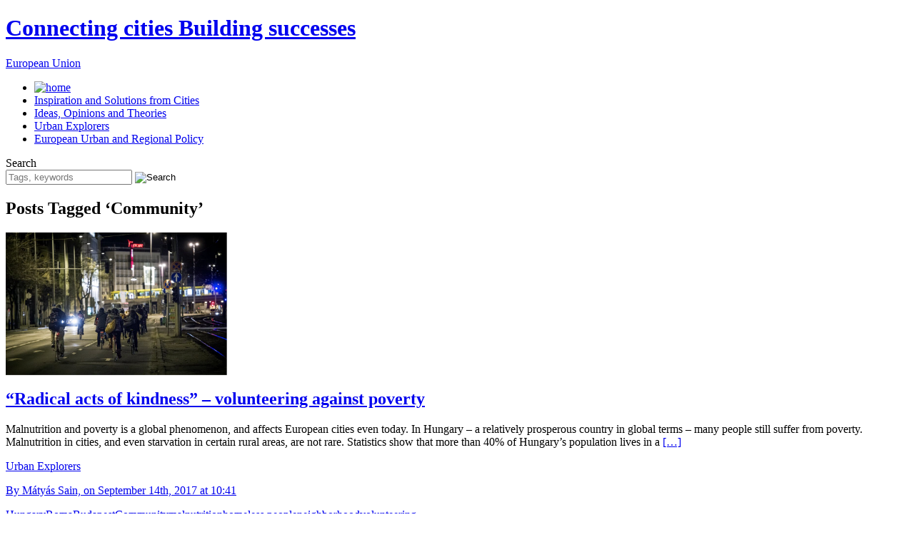

--- FILE ---
content_type: text/html; charset=UTF-8
request_url: https://www.blog.urbact.eu/tag/community/
body_size: 10250
content:
<!DOCTYPE html PUBLIC "-//W3C//DTD XHTML 1.0 Transitional//EN" "http://www.w3.org/TR/xhtml1/DTD/xhtml1-transitional.dtd">
<html xmlns="http://www.w3.org/1999/xhtml" lang="en-US" xmlns:fb="https://www.facebook.com/2008/fbml" xmlns:addthis="https://www.addthis.com/help/api-spec" >

<head profile="http://gmpg.org/xfn/11">
<meta http-equiv="Content-Type" content="text/html; charset=UTF-8" />
<meta http-equiv="X-UA-Compatible" content="IE=EmulateIE7" />

<title>Community &laquo;  URBACT The blog</title>

<link rel="stylesheet" href="https://www.blog.urbact.eu/wp-content/themes/urbact-2/wordpress-defaults.css" type="text/css" media="screen" />
<link rel="stylesheet" href="https://www.blog.urbact.eu/wp-content/themes/urbact-2/style.css" type="text/css" media="screen" />
<!--[if lt IE 7]>
<link rel="stylesheet" type="text/css" href="https://www.blog.urbact.eu/wp-content/themes/urbact-2/ie6.css" />
<![endif]-->


<link rel="alternate" type="application/rss+xml" title="URBACT The blog RSS Feed" href="https://www.blog.urbact.eu/feed/" />
<link rel="alternate" type="application/atom+xml" title="URBACT The blog Atom Feed" href="https://www.blog.urbact.eu/feed/atom/" />
<link rel="pingback" href="https://www.blog.urbact.eu/xmlrpc.php" />

<style type="text/css" media="screen">

	#page { background: url("https://www.blog.urbact.eu/wp-content/themes/urbact-2/images/kubrickbgwide.jpg") repeat-y top; border: none; }

</style>

<link rel='dns-prefetch' href='//s7.addthis.com' />
<link rel='dns-prefetch' href='//s.w.org' />
<link rel="alternate" type="application/rss+xml" title="URBACT The blog &raquo; Community Tag Feed" href="https://www.blog.urbact.eu/tag/community/feed/" />
<!-- This site uses the Google Analytics by MonsterInsights plugin v7.3.3 - Using Analytics tracking - https://www.monsterinsights.com/ -->
<script type="text/javascript" data-cfasync="false">
	var mi_version         = '7.3.3';
	var mi_track_user      = true;
	var mi_no_track_reason = '';
	
	var disableStr = 'ga-disable-UA-34759911-1';

	/* Function to detect opted out users */
	function __gaTrackerIsOptedOut() {
		return document.cookie.indexOf(disableStr + '=true') > -1;
	}

	/* Disable tracking if the opt-out cookie exists. */
	if ( __gaTrackerIsOptedOut() ) {
		window[disableStr] = true;
	}

	/* Opt-out function */
	function __gaTrackerOptout() {
	  document.cookie = disableStr + '=true; expires=Thu, 31 Dec 2099 23:59:59 UTC; path=/';
	  window[disableStr] = true;
	}
	
	if ( mi_track_user ) {
		(function(i,s,o,g,r,a,m){i['GoogleAnalyticsObject']=r;i[r]=i[r]||function(){
			(i[r].q=i[r].q||[]).push(arguments)},i[r].l=1*new Date();a=s.createElement(o),
			m=s.getElementsByTagName(o)[0];a.async=1;a.src=g;m.parentNode.insertBefore(a,m)
		})(window,document,'script','//www.google-analytics.com/analytics.js','__gaTracker');

		__gaTracker('create', 'UA-34759911-1', 'auto');
		__gaTracker('set', 'forceSSL', true);
		__gaTracker('require', 'displayfeatures');
		__gaTracker('require', 'linkid', 'linkid.js');
		__gaTracker('send','pageview');
	} else {
		console.log( "" );
		(function() {
			/* https://developers.google.com/analytics/devguides/collection/analyticsjs/ */
			var noopfn = function() {
				return null;
			};
			var noopnullfn = function() {
				return null;
			};
			var Tracker = function() {
				return null;
			};
			var p = Tracker.prototype;
			p.get = noopfn;
			p.set = noopfn;
			p.send = noopfn;
			var __gaTracker = function() {
				var len = arguments.length;
				if ( len === 0 ) {
					return;
				}
				var f = arguments[len-1];
				if ( typeof f !== 'object' || f === null || typeof f.hitCallback !== 'function' ) {
					console.log( 'Not running function __gaTracker(' + arguments[0] + " ....) because you are not being tracked. " + mi_no_track_reason );
					return;
				}
				try {
					f.hitCallback();
				} catch (ex) {

				}
			};
			__gaTracker.create = function() {
				return new Tracker();
			};
			__gaTracker.getByName = noopnullfn;
			__gaTracker.getAll = function() {
				return [];
			};
			__gaTracker.remove = noopfn;
			window['__gaTracker'] = __gaTracker;
					})();
		}
</script>
<!-- / Google Analytics by MonsterInsights -->
		<script type="text/javascript">
			window._wpemojiSettings = {"baseUrl":"https:\/\/s.w.org\/images\/core\/emoji\/11\/72x72\/","ext":".png","svgUrl":"https:\/\/s.w.org\/images\/core\/emoji\/11\/svg\/","svgExt":".svg","source":{"concatemoji":"https:\/\/www.blog.urbact.eu\/wp-includes\/js\/wp-emoji-release.min.js?ver=5.0.2"}};
			!function(a,b,c){function d(a,b){var c=String.fromCharCode;l.clearRect(0,0,k.width,k.height),l.fillText(c.apply(this,a),0,0);var d=k.toDataURL();l.clearRect(0,0,k.width,k.height),l.fillText(c.apply(this,b),0,0);var e=k.toDataURL();return d===e}function e(a){var b;if(!l||!l.fillText)return!1;switch(l.textBaseline="top",l.font="600 32px Arial",a){case"flag":return!(b=d([55356,56826,55356,56819],[55356,56826,8203,55356,56819]))&&(b=d([55356,57332,56128,56423,56128,56418,56128,56421,56128,56430,56128,56423,56128,56447],[55356,57332,8203,56128,56423,8203,56128,56418,8203,56128,56421,8203,56128,56430,8203,56128,56423,8203,56128,56447]),!b);case"emoji":return b=d([55358,56760,9792,65039],[55358,56760,8203,9792,65039]),!b}return!1}function f(a){var c=b.createElement("script");c.src=a,c.defer=c.type="text/javascript",b.getElementsByTagName("head")[0].appendChild(c)}var g,h,i,j,k=b.createElement("canvas"),l=k.getContext&&k.getContext("2d");for(j=Array("flag","emoji"),c.supports={everything:!0,everythingExceptFlag:!0},i=0;i<j.length;i++)c.supports[j[i]]=e(j[i]),c.supports.everything=c.supports.everything&&c.supports[j[i]],"flag"!==j[i]&&(c.supports.everythingExceptFlag=c.supports.everythingExceptFlag&&c.supports[j[i]]);c.supports.everythingExceptFlag=c.supports.everythingExceptFlag&&!c.supports.flag,c.DOMReady=!1,c.readyCallback=function(){c.DOMReady=!0},c.supports.everything||(h=function(){c.readyCallback()},b.addEventListener?(b.addEventListener("DOMContentLoaded",h,!1),a.addEventListener("load",h,!1)):(a.attachEvent("onload",h),b.attachEvent("onreadystatechange",function(){"complete"===b.readyState&&c.readyCallback()})),g=c.source||{},g.concatemoji?f(g.concatemoji):g.wpemoji&&g.twemoji&&(f(g.twemoji),f(g.wpemoji)))}(window,document,window._wpemojiSettings);
		</script>
		<style type="text/css">
img.wp-smiley,
img.emoji {
	display: inline !important;
	border: none !important;
	box-shadow: none !important;
	height: 1em !important;
	width: 1em !important;
	margin: 0 .07em !important;
	vertical-align: -0.1em !important;
	background: none !important;
	padding: 0 !important;
}
</style>
<link rel='stylesheet' id='addthis_all_pages-css'  href='https://www.blog.urbact.eu/wp-content/plugins/addthis/frontend/build/addthis_wordpress_public.min.css?ver=5.0.2' type='text/css' media='all' />
<script type='text/javascript' src='https://www.blog.urbact.eu/wp-includes/js/jquery/jquery.js?ver=1.12.4'></script>
<script type='text/javascript' src='https://www.blog.urbact.eu/wp-includes/js/jquery/jquery-migrate.min.js?ver=1.4.1'></script>
<script type='text/javascript'>
/* <![CDATA[ */
var monsterinsights_frontend = {"js_events_tracking":"true","is_debug_mode":"false","download_extensions":"doc,exe,js,pdf,ppt,tgz,zip,xls","inbound_paths":"","home_url":"https:\/\/www.blog.urbact.eu","track_download_as":"event","internal_label":"int","hash_tracking":"false"};
/* ]]> */
</script>
<script type='text/javascript' src='https://www.blog.urbact.eu/wp-content/plugins/google-analytics-for-wordpress/assets/js/frontend.min.js?ver=7.3.3'></script>
<script type='text/javascript' src='https://www.blog.urbact.eu/wp-admin/admin-ajax.php?action=addthis_global_options_settings&#038;ver=5.0.2'></script>
<script type='text/javascript' src='https://s7.addthis.com/js/300/addthis_widget.js?ver=5.0.2#pubid=wp-eadecd33682c2f5c9812be5239f746d6'></script>
<script type='text/javascript' src='https://www.blog.urbact.eu/wp-content/themes/urbact-2/assets/js/app.js?ver=5.0.2'></script>
<link rel='https://api.w.org/' href='https://www.blog.urbact.eu/wp-json/' />
<link rel="EditURI" type="application/rsd+xml" title="RSD" href="https://www.blog.urbact.eu/xmlrpc.php?rsd" />
<link rel="wlwmanifest" type="application/wlwmanifest+xml" href="https://www.blog.urbact.eu/wp-includes/wlwmanifest.xml" /> 
<meta name="generator" content="WordPress 5.0.2" />
		<style type="text/css">.recentcomments a{display:inline !important;padding:0 !important;margin:0 !important;}</style>
				<style type="text/css">.recentcomments a{display:inline !important;padding:0 !important;margin:0 !important;}</style>
	<script type="text/javascript" src="https://www.blog.urbact.eu/wp-content/plugins/si-captcha-for-wordpress/captcha/si_captcha.js?ver=1769069860"></script>
<!-- begin SI CAPTCHA Anti-Spam - login/register form style -->
<style type="text/css">
.si_captcha_small { width:175px; height:45px; padding-top:10px; padding-bottom:10px; }
.si_captcha_large { width:250px; height:60px; padding-top:10px; padding-bottom:10px; }
img#si_image_com { border-style:none; margin:0; padding-right:5px; float:left; }
img#si_image_reg { border-style:none; margin:0; padding-right:5px; float:left; }
img#si_image_log { border-style:none; margin:0; padding-right:5px; float:left; }
img#si_image_side_login { border-style:none; margin:0; padding-right:5px; float:left; }
img#si_image_checkout { border-style:none; margin:0; padding-right:5px; float:left; }
img#si_image_jetpack { border-style:none; margin:0; padding-right:5px; float:left; }
img#si_image_bbpress_topic { border-style:none; margin:0; padding-right:5px; float:left; }
.si_captcha_refresh { border-style:none; margin:0; vertical-align:bottom; }
div#si_captcha_input { display:block; padding-top:15px; padding-bottom:5px; }
label#si_captcha_code_label { margin:0; }
input#si_captcha_code_input { width:65px; }
p#si_captcha_code_p { clear: left; padding-top:10px; }
.si-captcha-jetpack-error { color:#DC3232; }
</style>
<!-- end SI CAPTCHA Anti-Spam - login/register form style -->
</head>
<body>
	<div id="fb-root"></div>
	<script>(function (d, s, id) {
			var js, fjs = d.getElementsByTagName(s)[0];
			if (d.getElementById(id)) return;
			js = d.createElement(s);
			js.id = id;
			js.src = "//connect.facebook.net/fr_FR/sdk.js#xfbml=1&appId=1437591909788082&version=v2.0";
			fjs.parentNode.insertBefore(js, fjs);
		}(document, 'script', 'facebook-jssdk'));</script>
	<div id="page">
  	<DIV id="main">
  		<div id="header">
  			<div class="intro">
  				<h1><a href="https://www.blog.urbact.eu">Connecting cities Building successes</a></h1>
  				<!--<strong class="blog"><a href="https://www.blog.urbact.eu">The Blog</a></strong>-->
  				<a class="sub-logo" href="#">European Union</a>
  			</div>
  			
  			<div class="main-nav">
  				<ul id="menu-top-nav" class="menu"><li id="nav-menu-item-3979" class="main-menu-item  menu-item-even menu-item-depth-0 menu-item menu-item-type-custom menu-item-object-custom menu-item-home first"><a href="https://www.blog.urbact.eu/"><img alt="home" src="https://www.blog.urbact.eu/wp-content/themes/urbact-2/images/home.gif" /></a></li>
<li id="nav-menu-item-4044" class="main-menu-item  menu-item-even menu-item-depth-0 menu-item menu-item-type-taxonomy menu-item-object-category"><a href="https://www.blog.urbact.eu/category/inspiration_from_cities/">Inspiration and Solutions from Cities</a></li>
<li id="nav-menu-item-3977" class="main-menu-item  menu-item-even menu-item-depth-0 menu-item menu-item-type-taxonomy menu-item-object-category"><a href="https://www.blog.urbact.eu/category/ideas_opinions_theories/">Ideas, Opinions and Theories</a></li>
<li id="nav-menu-item-3978" class="main-menu-item  menu-item-even menu-item-depth-0 menu-item menu-item-type-taxonomy menu-item-object-category"><a href="https://www.blog.urbact.eu/category/urban-explorers/">Urban Explorers</a></li>
<li id="nav-menu-item-3975" class="main-menu-item  menu-item-even menu-item-depth-0 menu-item menu-item-type-taxonomy menu-item-object-category"><a href="https://www.blog.urbact.eu/category/european_urban_and_reg/">European Urban and Regional Policy</a></li>
</ul> 
  			</div>
  			<form method="get" id="searchform" action="https://www.blog.urbact.eu" >
	<label for="s">Search</label>
	<div class="search">
			<input type="text" placeholder="Tags, keywords" value="" name="s" id="s" />
			<input type="image" src="https://www.blog.urbact.eu/wp-content/themes/urbact-2/images/loupe.png" id="searchsubmit" value="Search" />
	</div>
</form>  		</div>
  		
  

<div id="primary">
	<div id="content" class="narrowcolumn">

			
		<div class="post-detail">
				<h2 class="pagetitle">Posts Tagged &#8216;Community&#8217;</h2>
				</div><!-- .post-detail-->
	
				
			<div class="post-6165 post type-post status-publish format-standard hentry category-urban-explorers tag-hungary tag-roma tag-budapest tag-community tag-malnutrition tag-homeless-people tag-neighborhood tag-volunteering" id="post-6165">
				<img src="https://www.blog.urbact.eu/wp-content/uploads/radical_acts1.png"  width="310" height="200" />				
				<h2><a href="https://www.blog.urbact.eu/2017/09/radical-acts-of-kindness-volunteering-against-poverty/" rel="bookmark" title="Permanent Link to “Radical acts of kindness” – volunteering against poverty">“Radical acts of kindness” – volunteering against poverty</a></h2>
				
				<div class="entry">
					<div class="at-above-post-arch-page addthis_tool" data-url="https://www.blog.urbact.eu/2017/09/radical-acts-of-kindness-volunteering-against-poverty/"></div>
<p>Malnutrition and poverty is a global phenomenon, and affects European cities even today. In Hungary – a relatively prosperous country in global terms – many people still suffer from poverty. Malnutrition in cities, and even starvation in certain rural areas, are not rare. Statistics show that more than 40% of Hungary’s population lives in a <a class="read-more" href="https://www.blog.urbact.eu/2017/09/radical-acts-of-kindness-volunteering-against-poverty/">[&#8230;]</a><!-- AddThis Advanced Settings above via filter on get_the_excerpt --><!-- AddThis Advanced Settings below via filter on get_the_excerpt --><!-- AddThis Advanced Settings generic via filter on get_the_excerpt --><!-- AddThis Share Buttons above via filter on get_the_excerpt --><!-- AddThis Share Buttons below via filter on get_the_excerpt --></p>
<div class="at-below-post-arch-page addthis_tool" data-url="https://www.blog.urbact.eu/2017/09/radical-acts-of-kindness-volunteering-against-poverty/"></div>
<p><!-- AddThis Share Buttons generic via filter on get_the_excerpt --></p>
					
										<div class="categories">
						 							<a href="https://www.blog.urbact.eu/category/urban-explorers/" rel="categories"><span class="categories">Urban Explorers</span></a>
											</div>			
										<p class="authors"><a href="https://www.blog.urbact.eu/author/matyas-sain/" rel="">By Mátyás Sain, on September 14th, 2017 at 10:41</a></p>
				</div>
				
				<div class="decor_tag_list"><span><a href="https://www.blog.urbact.eu/tag/hungary/" rel="tag">Hungary</a></span><span><a href="https://www.blog.urbact.eu/tag/roma/" rel="tag">Roma</a></span><span><a href="https://www.blog.urbact.eu/tag/budapest/" rel="tag">Budapest</a></span><span><a href="https://www.blog.urbact.eu/tag/community/" rel="tag">Community</a></span><span><a href="https://www.blog.urbact.eu/tag/malnutrition/" rel="tag">malnutrition</a></span><span><a href="https://www.blog.urbact.eu/tag/homeless-people/" rel="tag">homeless people</a></span><span><a href="https://www.blog.urbact.eu/tag/neighborhood/" rel="tag">neighborhood</a></span><span><a href="https://www.blog.urbact.eu/tag/volunteering/" rel="tag">volunteering</a></span></div>				
				<div class="post-info">
					<span class="coment">
						<a href="https://www.blog.urbact.eu/2017/09/radical-acts-of-kindness-volunteering-against-poverty/#respond">Post a comment</a>					</span>
					
				</div>
			</div>

				
			<div class="post-3105 post type-post status-publish format-standard hentry category-inspiration_from_cities tag-sustainable-cities tag-social-innovation tag-food tag-urbactpilots tag-community tag-incredible-edible tag-zipbob tag-mayor-park tag-pink-pony-express" id="post-3105">
				<img src="https://www.blog.urbact.eu/wp-content/uploads/2014/02/Food3.jpg"  width="310" height="200" />				
				<h2><a href="https://www.blog.urbact.eu/2014/02/paradiso-del-cibo-food-paradise/" rel="bookmark" title="Permanent Link to Paradiso del Cibo (Food Paradise)">Paradiso del Cibo (Food Paradise)</a></h2>
				
				<div class="entry">
					<div class="at-above-post-arch-page addthis_tool" data-url="https://www.blog.urbact.eu/2014/02/paradiso-del-cibo-food-paradise/"></div>
<p>As kids, coming home from school, my sister and I used to have a joke: “If you can’t smell burning in the kitchen, then we’re having salad for dinner.” My Mother has many talents, but cooking isn’t one of them, so it was routine for us to see black smoke billowing out of the kitchen, <a class="read-more" href="https://www.blog.urbact.eu/2014/02/paradiso-del-cibo-food-paradise/">[&#8230;]</a><!-- AddThis Advanced Settings above via filter on get_the_excerpt --><!-- AddThis Advanced Settings below via filter on get_the_excerpt --><!-- AddThis Advanced Settings generic via filter on get_the_excerpt --><!-- AddThis Share Buttons above via filter on get_the_excerpt --><!-- AddThis Share Buttons below via filter on get_the_excerpt --></p>
<div class="at-below-post-arch-page addthis_tool" data-url="https://www.blog.urbact.eu/2014/02/paradiso-del-cibo-food-paradise/"></div>
<p><!-- AddThis Share Buttons generic via filter on get_the_excerpt --></p>
					
										<div class="categories">
						 							<a href="https://www.blog.urbact.eu/category/inspiration_from_cities/" rel="categories"><span class="categories">Inspiration and Solutions from Cities</span></a>
											</div>			
										<p class="authors"><a href="https://www.blog.urbact.eu/author/eddy-adams/" rel="">By Eddy Adams, on February 5th, 2014 at 13:08</a></p>
				</div>
				
				<div class="decor_tag_list"><span><a href="https://www.blog.urbact.eu/tag/sustainable-cities/" rel="tag">Sustainable Cities</a></span><span><a href="https://www.blog.urbact.eu/tag/social-innovation/" rel="tag">Social Innovation</a></span><span><a href="https://www.blog.urbact.eu/tag/food/" rel="tag">Food</a></span><span><a href="https://www.blog.urbact.eu/tag/urbactpilots/" rel="tag">#URBACTpilots</a></span><span><a href="https://www.blog.urbact.eu/tag/community/" rel="tag">Community</a></span><span><a href="https://www.blog.urbact.eu/tag/incredible-edible/" rel="tag">Incredible edible</a></span><span><a href="https://www.blog.urbact.eu/tag/zipbob/" rel="tag">Zipbob</a></span><span><a href="https://www.blog.urbact.eu/tag/mayor-park/" rel="tag">Mayor Park</a></span><span><a href="https://www.blog.urbact.eu/tag/pink-pony-express/" rel="tag">Pink Pony Express</a></span></div>				
				<div class="post-info">
					<span class="coment">
						<a href="https://www.blog.urbact.eu/2014/02/paradiso-del-cibo-food-paradise/#respond">Post a comment</a>					</span>
					
				</div>
			</div>

		
		<div class="navigation">
			<div class="alignleft"></div>
			<div class="alignright"></div>
		</div>

	
	</div>
	<div id="sidebar">
	<!-- <div id="f-about"><a href="https://www.blog.urbact.eu/about/">about us</a></div> -->

	<div class="social-networks">
		<ul>
			<li><a class="print" href="#" onclick=""><img src="https://www.blog.urbact.eu/wp-content/themes/urbact-2/images/print.png" alt="print" /></a></li>
			<li><a class="addthis_button_email"><img src="https://www.blog.urbact.eu/wp-content/themes/urbact-2/images/email.png" width="21" height="20" border="0" alt="Share" /></a> </a></li>
			<!--<li><a class="email" href="#" onclick=""><img src="https://www.blog.urbact.eu/wp-content/themes/urbact-2/images/email.png" alt="email" /></a></li>-->
			<li><a class="facebook external" href="https://www.facebook.com/URBACT" onclick=""><img src="https://www.blog.urbact.eu/wp-content/themes/urbact-2/images/facebook.png" alt="facebook" /></a></li>
			<li><a class="twitter external" href="https://twitter.com/URBACT" onclick=""><img src="https://www.blog.urbact.eu/wp-content/themes/urbact-2/images/twitter.png" alt="twitter" /></a></li>
			<li><a class="addthis_button_compact"><img src="https://www.blog.urbact.eu/wp-content/themes/urbact-2/images/share.png" width="21" height="20" border="0" alt="Share" /></a> </a></li>
			<!--<li><a class="share" href="" onclick=""><img src="https://www.blog.urbact.eu/wp-content/themes/urbact-2/images/share.png" alt="share" /></a></li>-->
			
		</ul>	
	</div>
	<ul id="sidebar-items">
				<li id="text-442597361" class="widget-odd widget-first widget-1 widget widget_text"><h2 class="widgettitle">ABOUT URBACT BLOG</h2>
			<div class="textwidget">URBACT is a European exchange and learning programme promoting sustainable urban development. <br>The URBACT Blog  is a platform for sharing ideas on current urban issues and innovative solutions for cities in Europe and in the world.</div>
		</li>
<li id="s2_form_widget-2" class="widget-even widget-2 email-notif widget s2_form_widget"><h2 class="widgettitle">LIKE THIS BLOG ?</h2>
<div class="textwidget"><form name="s2form" method="post"><input type="hidden" name="ip" value="3.145.85.224" /><span style="display:none !important"><label for="firstname">Leave This Blank:</label><input type="text" id="firstname" name="firstname" /><label for="lastname">Leave This Blank Too:</label><input type="text" id="lastname" name="lastname" /><label for="uri">Do Not Change This:</label><input type="text" id="uri" name="uri" value="http://" /></span><p><label for="s2email">Your email:</label><br /><input type="text" name="email" id="s2email" value="Enter email address..." size="20" onfocus="if (this.value === 'Enter email address...') {this.value = '';}" onblur="if (this.value === '') {this.value = 'Enter email address...';}" /></p><p><input type="submit" name="subscribe" value="Subscribe" />&nbsp;<input type="submit" name="unsubscribe" value="Unsubscribe" /></p></form>
</div></li>
<li id="text-442597362" class="widget-odd widget-3 newsletter-notif widget widget_text"><h2 class="widgettitle">SIGN UP FOR URBACT MONTHLY NEWSLETTER</h2>
			<div class="textwidget"><form action="http://urbact.us4.list-manage.com/subscribe/post?u=010c670b57aa82b577689edb3&amp;id=fd5271776a" [^] method="post" id="mc-embedded-subscribe-form" name="mc-embedded-subscribe-form" class="validate" target="_blank">
<input type="email" value="" placeholder="e-mail adress" name="EMAIL" class="required email newsletter" id="mce-EMAIL">
<input type="submit" value="Subscribe" name="subscribe" id="mc-embedded-subscribe" class="newsletter-submit"></div>
		</li>
<style scoped type="text/css">.utcw-735ihlq {word-wrap:break-word}.utcw-735ihlq span,.utcw-735ihlq a{border-width:0px}.utcw-735ihlq span:hover,.utcw-735ihlq a:hover{border-width:0px}</style><li id="utcw-2" class="widget-even widget-4 widget widget_utcw widget_tag_cloud"><h2 class="widgettitle">Tag Cloud</h2>
<div class="utcw-735ihlq tagcloud"><a class="tag-link-347 utcw-tag utcw-tag-cities" href="https://www.blog.urbact.eu/tag/cities/" style="font-size:11.052631578947px" title="14 topics">cities</a> <a class="tag-link-49 utcw-tag utcw-tag-citys-futures" href="https://www.blog.urbact.eu/tag/citys-futures/" style="font-size:12.105263157895px" title="15 topics">City's Futures</a> <a class="tag-link-19 utcw-tag utcw-tag-creativity" href="https://www.blog.urbact.eu/tag/creativity/" style="font-size:11.052631578947px" title="14 topics">creativity</a> <a class="tag-link-56 utcw-tag utcw-tag-cultural-heritage" href="https://www.blog.urbact.eu/tag/cultural-heritage/" style="font-size:10px" title="13 topics">Cultural heritage</a> <a class="tag-link-29 utcw-tag utcw-tag-innovation" href="https://www.blog.urbact.eu/tag/innovation/" style="font-size:26.842105263158px" title="29 topics">Innovation</a> <a class="tag-link-1065 utcw-tag utcw-tag-inspiration_from_cities" href="https://www.blog.urbact.eu/tag/inspiration_from_cities/" style="font-size:30px" title="32 topics">Inspiration and Solutions from Cities</a> <a class="tag-link-111 utcw-tag utcw-tag-participation" href="https://www.blog.urbact.eu/tag/participation/" style="font-size:15.263157894737px" title="18 topics">Participation</a> <a class="tag-link-243 utcw-tag utcw-tag-public-space" href="https://www.blog.urbact.eu/tag/public-space/" style="font-size:10px" title="13 topics">public space</a> <a class="tag-link-1126 utcw-tag utcw-tag-remakingthecity" href="https://www.blog.urbact.eu/tag/remakingthecity/" style="font-size:14.210526315789px" title="17 topics">Remakingthecity</a> <a class="tag-link-44 utcw-tag utcw-tag-social-innovation" href="https://www.blog.urbact.eu/tag/social-innovation/" style="font-size:17.368421052632px" title="20 topics">Social Innovation</a> <a class="tag-link-42 utcw-tag utcw-tag-sustainable-cities" href="https://www.blog.urbact.eu/tag/sustainable-cities/" style="font-size:27.894736842105px" title="30 topics">Sustainable Cities</a> <a class="tag-link-218 utcw-tag utcw-tag-urban-planning" href="https://www.blog.urbact.eu/tag/urban-planning/" style="font-size:10px" title="13 topics">Urban planning</a></div></li>
<li id="popularitypostswidget-2" class="widget-odd widget-5 most-read widget popularitypostswidget"><h2 class="widgettitle">MOST READ ARTICLES</h2>
<ul> 
 	<li>
			<span class="ppw-post-title"><a href="https://www.blog.urbact.eu/2020/02/my-takeaways-from-the-world-urban-forum-10/" title="My takeaways from the World Urban Forum #10" rel="nofollow">My takeaways from the World Urban Forum #10</a></span>
			<span class="post-stats">
			
			<br>
			
			<span class="ppw-views"></span>			<span class="ppw-comments"></span> 
			<span class="ppw-date"></span>
			</span>
				</li> 
 	<li>
			<span class="ppw-post-title"><a href="https://www.blog.urbact.eu/2016/03/whats-art-got-to-do-with-it-4-reasons-why-sustainable-cities-need-artists-and-cultural-institutions-on-board/" title="What’s art got to do with it? 4 reasons why sustainable cities need artists and cultural institutions on board" rel="nofollow">What’s art got to do with it? 4 reasons why sustainable citi...</a></span>
			<span class="post-stats">
			
			<br>
			
			<span class="ppw-views"></span>			<span class="ppw-comments"></span> 
			<span class="ppw-date"></span>
			</span>
				</li> 
 	<li>
			<span class="ppw-post-title"><a href="https://www.blog.urbact.eu/2017/03/4-lessons-every-european-city-can-learn-from-oberhausen/" title="4 lessons every European city can learn from Oberhausen" rel="nofollow">4 lessons every European city can learn from Oberhausen</a></span>
			<span class="post-stats">
			
			<br>
			
			<span class="ppw-views"></span>			<span class="ppw-comments"></span> 
			<span class="ppw-date"></span>
			</span>
				</li> 
 	<li>
			<span class="ppw-post-title"><a href="https://www.blog.urbact.eu/2011/01/the-romanian-parliament-palace-a-controversy-in-the-heart-of-bucharest/" title="A controversy in the heart of Bucharest: the Parliament Palace" rel="nofollow">A controversy in the heart of Bucharest: the Parliament Pala...</a></span>
			<span class="post-stats">
			
			<br>
			
			<span class="ppw-views"></span>			<span class="ppw-comments"></span> 
			<span class="ppw-date"></span>
			</span>
				</li> 
 	<li>
			<span class="ppw-post-title"><a href="https://www.blog.urbact.eu/2013/02/shrinking-population-and-urban-sprawl-a-loosing-combination-for-romanian-cities/" title="A Loosing Combination for Romanian Cities? Shrinking Population and Urban Sprawl" rel="nofollow">A Loosing Combination for Romanian Cities? Shrinking Populat...</a></span>
			<span class="post-stats">
			
			<br>
			
			<span class="ppw-views"></span>			<span class="ppw-comments"></span> 
			<span class="ppw-date"></span>
			</span>
				</li></ul></li>
		<li id="recent-posts-2" class="widget-even widget-6 latest-posts widget widget_recent_entries">		<h2 class="widgettitle">LATEST POSTS</h2>
		<ul>
											<li>
					<a href="https://www.blog.urbact.eu/2022/06/cities-urban-life-and-music-an-urbact-inspired-playlist-bout-the-cities/">Cities, urban life and music: &#8220;An URBACT-inspired playlist &#8217;bout the cities&#8221;</a>
									</li>
											<li>
					<a href="https://www.blog.urbact.eu/2022/04/large-housing-estates-in-post-socialist-cities-challenges-and-perspectives/">Large Housing Estates in post-socialist cities: challenges and perspectives</a>
									</li>
											<li>
					<a href="https://www.blog.urbact.eu/2021/10/recovery-and-resilience-facility-implementation-whats-in-it-for-cities/">Recovery and Resilience Facility implementation: what’s in it for cities?</a>
									</li>
											<li>
					<a href="https://www.blog.urbact.eu/2021/01/urban-lessons-from-the-pandemic/">Urban lessons from the pandemic</a>
									</li>
											<li>
					<a href="https://www.blog.urbact.eu/2020/11/an-interesting-battlefield-planning-for-the-recovery/">An Interesting Battlefield : Planning for the Recovery</a>
									</li>
					</ul>
		</li>
		<li id="recent-comments-2" class="widget-odd widget-7 latest-comments widget widget_recent_comments">		<h2 class="widgettitle">LASTEST COMMENTS</h2>
		<ul id="recentcomments"><li class="recentcomments"><a href="https://www.blog.urbact.eu/2015/06/growing-free-range-civil-servants/comment-page-1/#comment-44385">Dear Sir, dear Madame,
The expression &#8220;free-...</a><br/>on <i>Growing Free-range Civil Servants</i></li><li class="recentcomments"><a href="https://www.blog.urbact.eu/2013/02/schrink-smart-a-challenge-for-polish-cities/comment-page-1/#comment-44368">I dont know Silesia, but last year I visited Łodz,...</a><br/>on <i>Shrink Smart : A Challenge for Polish Cities</i></li><li class="recentcomments"><a href="https://www.blog.urbact.eu/2015/05/the-urbact-city-festival-seen-by-its-participants/comment-page-1/#comment-44341">[&#8230;] sociales, como #SeenInRiga o #URBACTfest...</a><br/>on <i>The URBACT City Festival &#8211; Seen By Its Participants</i></li></ul>
		</li>
	<li id="archives-2" class="widget-even widget-8 widget archives"><h2 class="widgettitle">Archives</h2>
			<ul>
					<li><a href='https://www.blog.urbact.eu/2022/'>2022</a></li>
	<li><a href='https://www.blog.urbact.eu/2021/'>2021</a></li>
	<li><a href='https://www.blog.urbact.eu/2020/'>2020</a></li>
	<li><a href='https://www.blog.urbact.eu/2019/'>2019</a></li>
	<li><a href='https://www.blog.urbact.eu/2018/'>2018</a></li>
	<li><a href='https://www.blog.urbact.eu/2017/'>2017</a></li>
	<li><a href='https://www.blog.urbact.eu/2016/'>2016</a></li>
	<li><a href='https://www.blog.urbact.eu/2015/'>2015</a></li>
	<li><a href='https://www.blog.urbact.eu/2014/'>2014</a></li>
	<li><a href='https://www.blog.urbact.eu/2013/'>2013</a></li>
	<li><a href='https://www.blog.urbact.eu/2012/'>2012</a></li>
	<li><a href='https://www.blog.urbact.eu/2011/'>2011</a></li>
	<li><a href='https://www.blog.urbact.eu/2010/'>2010</a></li>
	<li><a href='https://www.blog.urbact.eu/2009/'>2009</a></li>
			</ul>
		</li>
<li id="widget-author-3" class="widget-odd widget-last widget-9 widget recent-authors"><h2 class="widgettitle">Authors</h2>
<ul><li><a href="https://www.blog.urbact.eu/author/aidan-cerar/" title="Aidan Cerar" /><img src="https://www.blog.urbact.eu/wp-content/uploads/aidan-pers-150x150.jpg" width="75" height="75" alt="Aidan Cerar" class="avatar avatar-75 wp-user-avatar wp-user-avatar-75 alignnone photo" /><br />Aidan Cerar</a></li><li><a href="https://www.blog.urbact.eu/author/aldo/" title="Aldo Vargas" /><img src="https://www.blog.urbact.eu/wp-content/uploads/2014/10/portrait-150x150.jpg" width="75" height="75" alt="Aldo Vargas" class="avatar avatar-75 wp-user-avatar wp-user-avatar-75 alignnone photo" /><br />Aldo Vargas</a></li><li><a href="https://www.blog.urbact.eu/author/alise-ferguson/" title="Alice Ferguson" /><img src="https://secure.gravatar.com/avatar/a1545b614643aacbba02a44058064d4f?s=75&#038;d=mm&#038;r=g" width="75" height="75" alt="" class="avatar avatar-75wp-user-avatar wp-user-avatar-75 alignnone photo avatar-default" /><br />Alice Ferguson</a></li><li><a href="https://www.blog.urbact.eu/author/alina-andreea-bailesteanu/" title="Alina Andreea Băileşteanu" /><img src="https://secure.gravatar.com/avatar/60bf29a04579f6a43b267cc377dccf9d?s=75&#038;d=mm&#038;r=g" width="75" height="75" alt="" class="avatar avatar-75wp-user-avatar wp-user-avatar-75 alignnone photo avatar-default" /><br />Alina Andreea Băileşteanu</a></li><li><a href="https://www.blog.urbact.eu/author/alison-partridge/" title="Alison Partridge" /><img src="https://www.blog.urbact.eu/wp-content/uploads/2014/07/Alison-150x150.jpg" width="75" height="75" alt="Alison Partridge" class="avatar avatar-75 wp-user-avatar wp-user-avatar-75 alignnone photo" /><br />Alison Partridge</a></li><li><a href="https://www.blog.urbact.eu/author/amy-labarriere/" title="Amy Labarrière" /><img src="https://www.blog.urbact.eu/wp-content/uploads/Amy_Labarriere-150x150.jpg" width="75" height="75" alt="Amy Labarrière" class="avatar avatar-75 wp-user-avatar wp-user-avatar-75 alignnone photo" /><br />Amy Labarrière</a></li><li><a href="https://www.blog.urbact.eu/author/anaresende/" title="Ana Resende" /><img src="https://www.blog.urbact.eu/wp-content/uploads/Ana_Resende.jpg" width="60" height="60" alt="Ana Resende" class="avatar avatar-75 wp-user-avatar wp-user-avatar-75 alignnone photo" /><br />Ana Resende</a></li><li><a href="https://www.blog.urbact.eu/author/anais-de-muret/" title="Anais de Muret" /><img src="https://www.blog.urbact.eu/wp-content/uploads/Anais_de_Muret-150x150.jpg" width="75" height="75" alt="Anais de Muret" class="avatar avatar-75 wp-user-avatar wp-user-avatar-75 alignnone photo" /><br />Anais de Muret</a></li><li class="last"><a href="https://www.blog.urbact.eu/authors/" title="All authors" >ALL AUTHORS</a></li></ul></li>
		<div class="social">
			<div class="box facebook">
				<h2>Urbact - like us !</h2>
				<div class="fb-like-box" data-href="https://www.facebook.com/URBACT" data-width="262" data-colorscheme="light" data-show-faces="true" data-header="true" data-stream="true" data-show-border="true"></div>
			</div>
			<div class="box twitter">
				<h2><a target="_blank" href="https://twitter.com/URBACT">@Urbact</a></h2>
				<a class="twitter-timeline"  href="https://twitter.com/URBACT" data-widget-id="400994617039933440" data-tweet-limit="4" data-chrome="nofooter noscrollbar" >Tweets de @URBACT</a>
				<script>!function(d,s,id){var js,fjs=d.getElementsByTagName(s)[0],p=/^http:/.test(d.location)?'http':'https';if(!d.getElementById(id)){js=d.createElement(s);js.id=id;js.src=p+"://platform.twitter.com/widgets.js";fjs.parentNode.insertBefore(js,fjs);}}(document,"script","twitter-wjs");</script>
			</div>
		</div>
	</ul>
</div>

								
				<div class="categories-footer">
					
															<div class="categories" >	
						<div class="first">Inspiration and Solutions from Cities <br/><a href="https://www.blog.urbact.eu/category/inspiration_from_cities/">Last articles</a></div>
						<ul>						
															<li><a href="https://www.blog.urbact.eu/2022/04/large-housing-estates-in-post-socialist-cities-challenges-and-perspectives/">Large Housing Estates in post-socialist cities: challenges and perspectives</a></li>
															<li><a href="https://www.blog.urbact.eu/2020/07/moving-from-lockdown-to-hybrid-working/">Moving from Lockdown to Hybrid Working</a></li>
															<li><a href="https://www.blog.urbact.eu/2020/05/technology-in-the-time-of-covid/">Technology in the time of Covid</a></li>
													</ul>
					</div>
															<div class="categories" >	
						<div class="first">Ideas, Opinions and Theories <br/><a href="https://www.blog.urbact.eu/category/ideas_opinions_theories/">Last articles</a></div>
						<ul>						
															<li><a href="https://www.blog.urbact.eu/2021/10/recovery-and-resilience-facility-implementation-whats-in-it-for-cities/">Recovery and Resilience Facility implementation: what’s in it for cities?</a></li>
															<li><a href="https://www.blog.urbact.eu/2020/11/an-interesting-battlefield-planning-for-the-recovery/">An Interesting Battlefield : Planning for the Recovery</a></li>
															<li><a href="https://www.blog.urbact.eu/2020/03/cooperation-cities-digital-tools-in-the-light-of-covid-19/">Cooperation, cities &#038; digital tools in the light of Covid-19</a></li>
													</ul>
					</div>
															<div class="categories" >	
						<div class="first">Urban Explorers <br/><a href="https://www.blog.urbact.eu/category/urban-explorers/">Last articles</a></div>
						<ul>						
															<li><a href="https://www.blog.urbact.eu/2022/06/cities-urban-life-and-music-an-urbact-inspired-playlist-bout-the-cities/">Cities, urban life and music: &#8220;An URBACT-inspired playlist &#8217;bout the cities&#8221;</a></li>
															<li><a href="https://www.blog.urbact.eu/2021/01/urban-lessons-from-the-pandemic/">Urban lessons from the pandemic</a></li>
															<li><a href="https://www.blog.urbact.eu/2020/10/active-travel-to-school-as-a-trigger-for-healthy-city-planning/">Active Travel to School as a Trigger for Healthy City Planning</a></li>
													</ul>
					</div>
															<div class="categories last" >	
						<div class="first">European Urban and Regional Policy <br/><a href="https://www.blog.urbact.eu/category/european_urban_and_reg/">Last articles</a></div>
						<ul>						
															<li><a href="https://www.blog.urbact.eu/2019/10/metropolitan-collaboration/">Towards metropolitan collaboration in urban areas</a></li>
															<li><a href="https://www.blog.urbact.eu/2019/09/europe-innovative-potential-local/">Unlocking Europe’s innovative potential by going local!</a></li>
															<li><a href="https://www.blog.urbact.eu/2018/06/a-call-for-a-european-fund-for-municipalities-to-welcome-refugees/">A Call for a European Fund for Municipalities to Welcome Refugees</a></li>
													</ul>
					</div>
						
				</div>
				
							</div><!-- ID=PRIMARY -->	
			</div><!-- ID=MAIN -->
			<div id="footer">
			
				<div class="footer-content">
					<p><a href="https://www.blog.urbact.eu/?page_id=2">About URBACT</a> / <a href="https://www.blog.urbact.eu/?page_id=16">Legal notice</a> / <a href="http://urbact.eu" target="_blank">URBACT Website</a></p><a class="l-top" href="#">Top</a>
				</div>
			</div>

			<link rel='stylesheet' id='popularity-posts-widget-css'  href='https://www.blog.urbact.eu/wp-content/plugins/popularity-posts-widget/style/ppw.css?ver=5.0.2' type='text/css' media='all' />
<script type='text/javascript' src='https://www.blog.urbact.eu/wp-includes/js/wp-embed.min.js?ver=5.0.2'></script>
		</DIV><!-- ID=PAGE -->
	</body>
</html>


--- FILE ---
content_type: text/plain
request_url: https://www.google-analytics.com/j/collect?v=1&_v=j102&a=484196220&t=pageview&_s=1&dl=https%3A%2F%2Fwww.blog.urbact.eu%2Ftag%2Fcommunity%2F&ul=en-us%40posix&dt=Community%20%C2%AB%20URBACT%20The%20blog&sr=1280x720&vp=1280x720&_u=aGBAgUAjCAAAACAAI~&jid=52863547&gjid=223805974&cid=1320482802.1769069862&tid=UA-34759911-1&_gid=1815615984.1769069862&_slc=1&z=1629106933
body_size: -451
content:
2,cG-7JN3LKR247